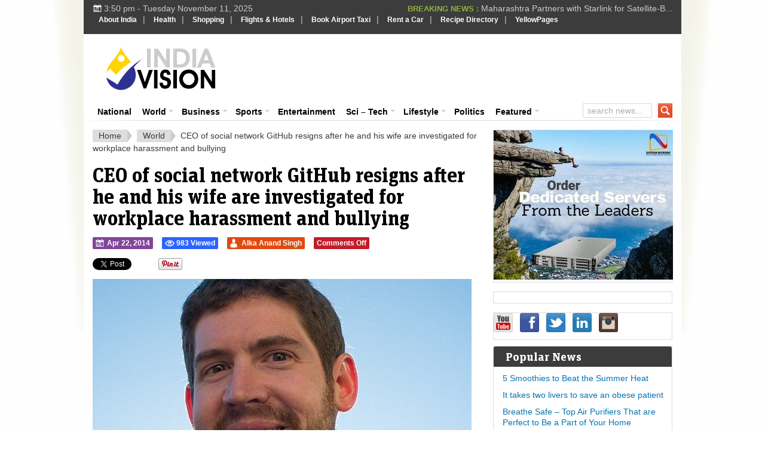

--- FILE ---
content_type: text/html; charset=utf-8
request_url: https://accounts.google.com/o/oauth2/postmessageRelay?parent=https%3A%2F%2Fwww.indiavision.com&jsh=m%3B%2F_%2Fscs%2Fabc-static%2F_%2Fjs%2Fk%3Dgapi.lb.en.W5qDlPExdtA.O%2Fd%3D1%2Frs%3DAHpOoo8JInlRP_yLzwScb00AozrrUS6gJg%2Fm%3D__features__
body_size: 161
content:
<!DOCTYPE html><html><head><title></title><meta http-equiv="content-type" content="text/html; charset=utf-8"><meta http-equiv="X-UA-Compatible" content="IE=edge"><meta name="viewport" content="width=device-width, initial-scale=1, minimum-scale=1, maximum-scale=1, user-scalable=0"><script src='https://ssl.gstatic.com/accounts/o/2580342461-postmessagerelay.js' nonce="gVDM7-b1RDpd6KGRD6BsHg"></script></head><body><script type="text/javascript" src="https://apis.google.com/js/rpc:shindig_random.js?onload=init" nonce="gVDM7-b1RDpd6KGRD6BsHg"></script></body></html>

--- FILE ---
content_type: text/html; charset=utf-8
request_url: https://www.google.com/recaptcha/api2/aframe
body_size: 267
content:
<!DOCTYPE HTML><html><head><meta http-equiv="content-type" content="text/html; charset=UTF-8"></head><body><script nonce="_VV9s1GNxTDCv9bgeaQiQA">/** Anti-fraud and anti-abuse applications only. See google.com/recaptcha */ try{var clients={'sodar':'https://pagead2.googlesyndication.com/pagead/sodar?'};window.addEventListener("message",function(a){try{if(a.source===window.parent){var b=JSON.parse(a.data);var c=clients[b['id']];if(c){var d=document.createElement('img');d.src=c+b['params']+'&rc='+(localStorage.getItem("rc::a")?sessionStorage.getItem("rc::b"):"");window.document.body.appendChild(d);sessionStorage.setItem("rc::e",parseInt(sessionStorage.getItem("rc::e")||0)+1);localStorage.setItem("rc::h",'1762856422997');}}}catch(b){}});window.parent.postMessage("_grecaptcha_ready", "*");}catch(b){}</script></body></html>

--- FILE ---
content_type: text/css
request_url: https://www.indiavision.com/wp-content/plugins/india-events-aggregator/css/style.css?ver=1.0.0
body_size: 357
content:
.iea-events-grid {
    display: grid;
    grid-template-columns: repeat(auto-fit, minmax(300px, 1fr));
    gap: 20px;
    margin: 20px 0;
}

.iea-event-card {
    border: 1px solid #ddd;
    padding: 15px;
    border-radius: 8px;
    background: #fff;
    box-shadow: 0 2px 5px rgba(0,0,0,0.1);
}

.iea-event-card h3 {
    margin-top: 0;
    color: #333;
}

.iea-event-card p {
    margin: 10px 0;
    line-height: 1.5;
}

.iea-ticket-btn {
    display: inline-block;
    background: #0073aa;
    color: #fff;
    padding: 8px 16px;
    text-decoration: none;
    border-radius: 4px;
    margin: 10px 0;
}

.iea-ticket-btn:hover {
    background: #005a87;
}

.iea-event-card small {
    color: #666;
    display: block;
    margin-top: 10px;
}

--- FILE ---
content_type: text/css
request_url: https://www.indiavision.com/wp-content/themes/biggestnews/front-page/css/style-custom.css?ver=6.8.3
body_size: 567
content:
.readmore {
	color: #c21d2b;
}
.readmore:hover {
	color: #859e0f;
}

.dlh-meta .dlh-meta-content > span .dlh-button {background-color: #df4a11;}
.dlh-meta .dlh-meta-content > span .dlh-button:hover {background-color: #ef5a21;}
.dlh-meta .dlh-meta-content > span .dlh-button:active {background-color: #cf3a01;}

.dlh-meta .dlh-meta-content > span.meta-comments .dlh-button {background-color: #c21d2b;}
.dlh-meta .dlh-meta-content > span.meta-comments .dlh-button:hover {background-color: #d22d3b;}
.dlh-meta .dlh-meta-content > span.meta-comments .dlh-button:active {background-color: #b20d1b;}

.dlh-meta .dlh-meta-content > span.meta-edit .dlh-button {background-color: #859E0F;}
.dlh-meta .dlh-meta-content > span.meta-edit .dlh-button:hover {background-color: #95AE1F;}
.dlh-meta .dlh-meta-content > span.meta-edit .dlh-button:active {background-color: #758E0F;}

.dlh-meta .dlh-meta-content > span.meta-date .dlh-button {background-color: #81459a;}

.dlh-meta .dlh-meta-content > span.meta-viewed .dlh-button {background-color: #2c63fe;}

#logo a {
    background-image:url("https://www.indiavision.com/wp-content/uploads/2014/03/indiavision.png")!important;
    width: 230px;
    height: 85px;
}

.subscribe-top-box .background {
    background-image:url("https://www.indiavision.com/wp-content/uploads/2014/01/indiavision_newsletter.png")!important;
}

/*CSS for serving the retina image to devices with a high "device-pixel-ratio":*/
@media only screen and (-moz-min-device-pixel-ratio: 1.5), only screen and (-o-min-device-pixel-ratio: 3/2), only screen and (-webkit-min-device-pixel-ratio: 1.5), only screen and (min-devicepixel-ratio: 1.5), only screen and (min-resolution: 1.5dppx) {    
	#logo a {
	    background-image:url("https://www.indiavision.com/wp-content/uploads/2014/03/indiavision_logo-300x110.png")!important;
	    background-size: 230px 85px;
	}
	.subscribe-top-box .background {
	    background-image:url("https://www.indiavision.com/wp-content/uploads/2014/01/indiavision_newsletter1.png")!important;
	    background-size: 453px 41px;
	}
}

--- FILE ---
content_type: text/css
request_url: https://www.indiavision.com/wp-content/themes/biggestnews/front-page/css/layout-tablet.css?ver=6.8.3
body_size: 1217
content:
@media screen and (max-width: 1023px) {
#main-slider h2, #archive-slider h2 {
    font-size: 26px;    
	line-height: 30px;
}
.archive-wide-container #column-0 h2, #tabbed-container #column-0 h2, .twocol .catbox.catbox-odd.last h2 {
	font-size: 26px;
    
	line-height: 30px;
}
#archive-slider {width: 100%;}
.home-ad-area {overflow: hidden;}

img.wp-post-image {
	max-width: 100%;
}

img.wp-post-image:not(.lazy) {
	max-width: 100%;
	height: auto;
}

#wrapper {
	width: 753px;
}
#wrapper .shadow-v {display: none;}
.ticker .dlh-meta {display: none;}
div.header-ad {
    width: 503px;
    overflow: hidden;
}

/*Mega menu*/
#top-menu-container.fixed .inner-deep {
	width: 753px;
}
#top-menu .content-menu {
	width: 608px;
}
#top-menu #column-0 {
    width: 100px;
}
#top-menu #column-1 {

    width: 100px;
}
#top-menu #column-2 {

    width: 233px;
    

    margin-right: 15px;

}
#top-menu #column-2 .item:first-child {
	display: none;
}
#top-menu #column-3 {
    width: 230px;
}
/*Content*/
.content, .content-right {
	width: 408px;
}
#content {
	width: 408px;
}
.twocol .catbox {
	width: 100%;
	margin-right: 0;
}
.twocol .catbox.catbox-odd.last {
    width: auto;
}
.onecol .col-left {
	width: 100%;
	margin-right: 0;
}
.onecol .col-right {
	width: 100%;
	margin-right: 0;
}

/*Page template*/
.onecolumn #content {
	width:100%;
}

/*Sidebar*/
#sidebar {
	width:300px;
}
.sidebar {
	width:300px;
}
.home #sidebar-left {
	width:300px;
}

/*Footer*/
#footer .footer-style-3 .footer-widget  {width: 231px;margin-right: 15px;}
#footer .footer-style-4 .footer-widget  {width: 169px;margin-right: 15px;}
#footer .footer-style-6 .footer-widget  {width: 112px;margin-right: 10px;}
#footer .footer-style-3 #footer-widget-3 {margin-right: 0;}
#footer .footer-style-4 #footer-widget-4 {margin-right: 0;}
#footer .footer-style-6 #footer-widget-6 {margin-right: 0;}

/*Royal slider*/
.royalSlider {
	width: 408px;
	height: 400px;
}

/*Main slider*/
#main-slider.rsDefault .rsThumbsHor {
	width: auto;
	max-width: 80%;
	top: 33%;
}
#main-slider.rsDefault .rsThumb {
	width: 74px;
	height: 28px;
}
#main-slider.contentSlider {
  width: 100%;
}

#main-slider.contentSlider img:not(.lazy),
#secondary-slider.contentSlider img:not(.lazy),
#archive-slider.contentSlider img:not(.lazy) {
  max-width: 100%;
  height: auto;
}

/*Secondary Slider*/
#secondary-slider-container, #secondary-slider {
	width: 100%;
	margin-right: 0;
}
#secondary-slider.rsDefault .rsTabs {
	width: auto;
}

/*Related Post plugins*/
.wp_rp_vertical_m ul.related_post li img {
	max-height:150px;
	max-width:150px;
}

/*Latest*/
#latest {
	width: 100%;
	margin-right: 0;
}

/* Tabbed*/
#tabbed-container {
	width:100%;
}

#tabbed-container.rsDefault .rsThumb {
	width:auto;
}

/*Archive and Tabbed*/
.archive-wide-container #column-0, #tabbed-container #column-0{
    width: 448px;
}
.archive-wide-container #column-1, #tabbed-container #column-1  {
    width: 260px;
}
.archive-wide-container #column-2, #tabbed-container #column-2 {
	width: 227px;
}


/*Subscribe*/
.subscribe-top-box {display: none;}
.subscribe-top-box .background {
    width: 453px;
}
.subscribe-top-box .icon {
	width:20px;
}

/*Search*/
#top-menu #search {width: 150px;}
#top-menu #search form {}
#search input[type="text"] {
}
#search input.[type="submit"] {	
	width:25px;
}

/*Widget*/
#subscribe {
	width:288px;
}
.subscribe_icons {

	width:286px;
}
.subscribe_icons li {
	width:52px;
}
#wp-calendar {
	width:100%;
}
.widget_twitter .widget-title a {
	width:272px;
}


/*Comment*/
#commentform input.txt {
	width:170px;
}
#commentform textarea {
	
	width: 96%;
}
#comments .comment {
	list-style-type:none;
	width:100%;
}
#comments .comment-head {
	
	width: 72px;
}
/*#respond .left {
	width:200px;
}
#respond .right {
	width:380px;
}*/

.single #header-container .dlh-title {
	width: 268px;
	font-size: 22px;
	line-height: 26px;
}

.dlh-subscribe input[type="text"] {
	width: 170px;
} 
}

--- FILE ---
content_type: text/css
request_url: https://www.indiavision.com/wp-content/themes/biggestnews/front-page/css/layout-mobile.css?ver=6.8.3
body_size: 1550
content:
@media screen and (max-width: 767px) {
#wrapper {
	position: absolute;
	top: 0px;
	left: 0;
}
#wrapper .shadow-v {display: none;}
#top {
    /* padding: 10px 15px; */
    padding: 10px 10px 0px 10px;
}
#mobile-menu {display: block;}
#mobile-menu-expand {display: block;}
#top .today {
    display: none;
}
.ticker {display: none;}
#logo {float: none;}
#logo a {margin: 0 auto;}
div.header-ad {display: none;}
#top-menu-indicator, #top-nav-container {display: none;}
#top-menu {
	margin-right: 0;
}
#top-menu #search {
	float: none;
	margin: 0 15px;
}
#top-menu .border-grad-h {
	display: none;
}
#content-wrap {margin: 0 15px;}
.subscribe-top-box {
    display: none;
}
#main-slider .rsOverflow .rsContent, #archive-slider .rsOverflow .rsContent {
    margin-top: -40px;
}
#main-slider h2, #archive-slider h2 {
    font-size: 16px;
    line-height: 20px;
}
#main-slider p, #archive-slider p {
    display: none;
}
#secondary-slider h2 {
	font-size: 16px;
    line-height: 20px;
}
#secondary-slider .rsContent { display: none; }

.home-ad-area, #footer-ad {display: none;}

.archive-wide-container #column-0 h2, #tabbed-container #column-0 h2, .twocol .catbox.catbox-odd.last h2 {
	font-size: 16px;
    line-height: 20px;
}
.archive-wide-container #column-0 > div > div, #tabbed-container #column-0 > div > div, .twocol .catbox.catbox-odd.last > div {
	margin-top: 0;
	background: none;
	margin-bottom: 0;
}
.archive-wide-container #column-0 p, #tabbed-container #column-0 p, .twocol .catbox.catbox-odd.last p {
	display: none;
}
.archive-wide-container #column-1 h2, #tabbed-container #column-1 h2 {
	font-size: 16px;
    line-height: 20px;
}
.single #header-container .dlh-title {
	font-size: 16px;
    line-height: 20px;
}
.single #header-container .dlh-meta {
    float: none;
    border-left: none;
    padding-left: 0;
}
.single #header-container .dlh-meta > span {
    display: inline-block;
    margin-right: 5px;
}
#post-nav .post-previous, #post-nav .post-next { 
	float: none;
	max-width: 100%;
}
.dlh-content {
    font-size: 16px;
    line-height: 20px;
}
.dlh-content img {
    max-width: 100%;
    height: auto;
}
#footer .shadow-grad-v, #footer .border-grad-v {display: none;}
#footer #footer-widget {
    padding-left: 15px;
    padding-right: 15px;
}

img.wp-post-image {
	max-width: 100%;
}

img.wp-post-image:not(.lazy) {
	max-width: 100%;
	height: auto;
}

#wrapper {
	/*min-width: 300px;*/
	max-width: 480px;	
	width: 100%;	
}

/*Content*/
.content, .content-right {
	width: 100%;
	margin-right: 0;
}
#content {
	/*min-width: 300px;*/
	max-width: 480px;	
	width: 100%;	
	margin-right: 0;
}
.twocol .catbox {
	/*min-width: 300px;*/
	max-width: 480px;	
	width: 100%;	
	margin-right: 0;
}
.twocol .catbox.catbox-odd.last {
    /*min-width: 300px;*/
	max-width: 480px;	
	width: 100%;	
	margin-right: 0;
}
.onecol .col-left {
	/*min-width: 300px;*/
	max-width: 480px;	
	width: 100%;	
	margin-right: 0;
}
.onecol .col-right {
	/*min-width: 300px;*/
	max-width: 480px;	
	width: 100%;	
	margin-right: 0;
}

/*Page template*/
.onecolumn #content {
	/*min-width: 300px;*/
	max-width: 480px;	
	width: 100%;	
	margin-right: 0;
}

/*Sidebar*/
#sidebar {
	/*min-width: 300px;*/
	max-width: 480px;	
	width: 100%;	
}
.sidebar {
	/*min-width: 300px;*/
	max-width: 480px;	
	width: 100%;	
}
.home #sidebar-left {
	/*min-width: 300px;*/
	max-width: 480px;	
	width: 100%;	
}

/*Footer*/
#footer .footer-style-3 .footer-widget  {
	/*min-width: 300px;*/
	max-width: 480px;	
	width: 100%;	
	margin-right: 0;
}
#footer .footer-style-4 .footer-widget  {
	/*min-width: 300px;*/
	max-width: 480px;	
	width: 100%;	
	margin-right: 0;
}
#footer .footer-style-6 .footer-widget  {
	/*min-width: 300px;*/
	max-width: 480px;	
	width: 100%;	
	margin-right: 0;
}

/*Royal slider*/
.royalSlider {
	/*min-width: 300px;*/
	max-width: 480px;	
	width: 100%;	
	height: 205px;
}

/*Main slider*/
#main-slider.rsDefault .rsThumbsHor {
	width: auto;
	max-width: 100%;
	padding: 0;
	margin-top: 5px;
	position: relative;
	right: 0;
}
#main-slider.rsDefault .rsThumb {
	width: 74px;
	height: 28px;
}
#main-slider.contentSlider {
  width: 100%;
}

#main-slider.contentSlider img:not(.lazy),
#secondary-slider.contentSlider img:not(.lazy),
#archive-slider.contentSlider img:not(.lazy) {
  max-width: 100%;
  height: auto;
}

/*Secondary Slider*/
#secondary-slider-container, #secondary-slider {
	/*min-width: 300px;*/
	max-width: 480px;	
	width: 100%;	
	margin-right: 0;
}
#secondary-slider.rsDefault .rsTabs {
	width: auto;
}

/*Related Post plugins*/
.wp_rp_vertical_m ul.related_post li img {
	max-height:150px;
	max-width:150px;
}

/*Latest*/
#latest {
	/*min-width: 300px;*/
	max-width: 480px;	
	width: 100%;	
	margin-right: 0;
}

/* Tabbed*/
#tabbed-container {
	width:100%;
}

#tabbed-container.rsDefault .rsThumb {
	width:auto;
}

/*Archive and Tabbed*/
.archive-wide-container #column-0, #tabbed-container #column-0{
    /*min-width: 300px;*/
	max-width: 480px;	
	width: 100%;	
    margin-right: 0;
    margin-bottom: 15px;
}
.archive-wide-container #column-1, #tabbed-container #column-1  {
    /*min-width: 300px;*/
	max-width: 480px;	
	width: 100%;	
}
.archive-wide-container #column-2, #tabbed-container #column-2 {
	/*min-width: 300px;*/
	max-width: 480px;	
	width: 100%;	
	margin-right: 0;
}


/*Subscribe*/
.subscribe-top-box .background {
}
.subscribe-top-box .icon {
	width:20px;
}

/*Search*/
#top-menu #search {width: auto;}
#top-menu #search form {}
#search input[type="text"] {
	/*width: 220px;*/
}
#search input.[type="submit"] {	
	width:25px;
}

/*Widget*/
#subscribe {
	width:288px;
}
.subscribe_icons {

	width:286px;
}
.subscribe_icons li {
	width:52px;
}
#wp-calendar {
	width:100%;
}
.widget_twitter .widget-title a {
	width:272px;
}


/*Comment*/
#commentform input.txt {
	width:170px;
}
#commentform textarea {
	
	width: 96%;
}
#comments .comment {
	list-style-type:none;
	width:100%;
}
#comments .comment-head {
	
	width: 72px;
}
/*#respond .left {
	width:200px;
}
#respond .right {
	width:380px;
}*/

.single #header-container .dlh-title {
	/*min-width: 300px;*/
	max-width: 480px;	
	width: 100%;	
	float: none;
}

.dlh-subscribe form {float: none;}
.dlh-subscribe input[type="text"] {
	width: 158px;
} 

}
@media screen and (max-width: 320px) {
#content-wrap {margin: 0 10px;}
.widget_dlh_adwidget {overflow: hidden;}
#footer #footer-widget {
    padding-left: 10px;
    padding-right: 10px;
}
}
@media screen and (max-width: 240px) {
	#logo a {
		max-width: 100%;
	}
}